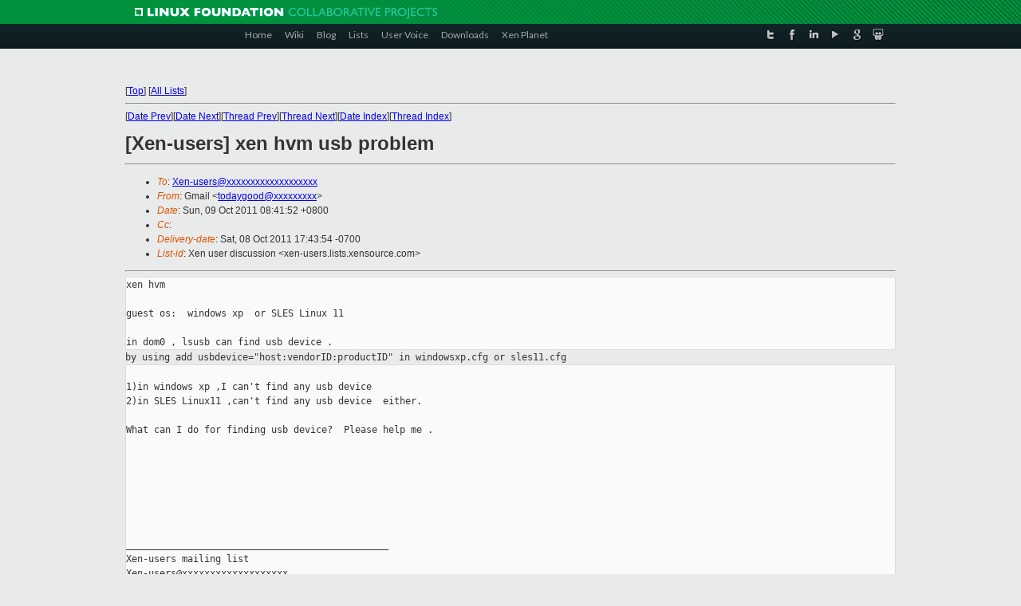

--- FILE ---
content_type: text/html
request_url: https://lists.xenproject.org/archives/html/xen-users/2011-10/msg00130.html
body_size: 2935
content:
<!-- MHonArc v2.6.16 -->
<!--X-Subject: [Xen&#45;users] xen hvm usb problem -->
<!--X-From-R13: Uznvy <gbqnltbbqNtznvy.pbz> -->
<!--X-Date: Sat, 08 Oct 2011 17:43:53 &#45;0700 -->
<!--X-Message-Id: 4E90EDD0.9090008@gmail.com -->
<!--X-Content-Type: text/plain -->
<!--X-Reference: 4E90E33B.8010201@abpni.co.uk -->
<!--X-Head-End-->
<!DOCTYPE html PUBLIC "-//W3C//DTD XHTML 1.0 Transitional//EN" "http://www.w3.org/TR/xhtml1/DTD/xhtml1-transitional.dtd">
<html xmlns="http://www.w3.org/1999/xhtml">
<head>
<meta http-equiv="Content-Type" content="text/html; charset=utf-8" />
<title>Xen project Mailing List</title>
</head>
<body bgcolor="#E9EAEA">
        
<link href="/archives/html/images/favicon.ico" rel="shortcut icon" type="image/vnd.microsoft.icon" />

<link href="/archives/html/css/layout.css" rel="stylesheet" type="text/css"/>

<link href="/archives/html/css/base.css" rel="stylesheet" type="text/css"/>
<link href="/archives/html/css/style1.css" rel="stylesheet" type="text/css"/>
<link href="/archives/html/css/menus.css" rel="stylesheet" type="text/css"/>
<link href="/archives/html/css/menus1.css" rel="stylesheet" type="text/css"/>
<link href='https://fonts.googleapis.com/css?family=Lato:400,700' rel='stylesheet' type='text/css'> 


<div class="green-header">
	<div class="mywrapper myclearfix">
		<img alt="" src="/archives/html/images/linux-foundation.png">
	</div>
</div>


<div class="myclearfix" id="mytoolbar">
	<div class="mywrapper myclearfix">
		<div class="float-left">				
			<div class="module smalltopmenu  deepest">
			<ul class="menu menu-line">
				<li class="level1 item435 active current"><a class="level1 active current" href="http://www.xenproject.org/"><span>Home</span></a></li>
				<li class="level1 item506"><a href="http://wiki.xenproject.org" class="item1 level1"><span>Wiki</span></a></li>
				<li class="level1 item507"><a href="http://blog.xenproject.org" class="item2 level1"><span>Blog</span></a></li>
				<li class="level1 item517"><a href="http://lists.xenproject.org" class="item3 level1"><span>Lists</span></a></li>
				<li class="level1 item508"><a href="http://xenorg.uservoice.com" class="item4 level1"><span>User Voice</span></a></li>
				<li class="level1 item509"><a href="http://www.xenproject.org/downloads.html" class="item5 level1"><span>Downloads</span></a></li>
				<li class="level1 item510"><a href="http://www.xenproject.org/xen-planet.html" class="item6 level1"><span>Xen Planet</span></a></li></ul>		
			</div>				
		</div>
							
		<div class="float-right"><div class="module socialmenu  deepest">
			<ul class="menu menu-line">
				<li class="level1 item511"><a href="https://twitter.com/xen_org" class="twitter level1"><span><span style="background-image: url('/archives/html/images/twitter-icon.png');" class="icon"> </span>Twitter</span></a></li>
				<li class="level1 item512"><a href="https://www.facebook.com/pages/The-Xen-Project/181712638644349" class="facebook level1"><span><span style="background-image: url('/archives/html/images/facebook-icon.png');" class="icon"> </span>Facebook</span></a></li>
				<li class="level1 item513"><a href="http://www.linkedin.com/groups?home=&amp;gid=167190" class="linkedin level1"><span><span style="background-image: url('/archives/html/images/linkedin-icon.png');" class="icon"> </span>LinkedIn</span></a></li>
				<li class="level1 item514"><a href="http://vimeo.com/channels/xen" class="vimeo level1"><span><span style="background-image: url('/archives/html/images/vimeo-icon.png');" class="icon"> </span>Vimeo</span></a></li>
				<li class="level1 item515"><a href="https://plus.google.com/b/109906712194947644104/109906712194947644104/about" class="googleplus level1"><span><span style="background-image: url('/archives/html/images/googleplus-icon.png');" class="icon"> </span>Google Plus</span></a></li>
				<li class="level1 item516"><a href="http://slideshare.net/xen_com_mgr/presentations" class="slideshare level1"><span><span style="background-image: url('/archives/html/images/slideshare-icon.png');" class="icon"> </span>Slideshare</span></a></li>
			</ul>		
			</div>
		</div>
	</div>
</div>
    

<p>&nbsp;</p>
<table cellpadding="0" align="center" width="970px">
  <tr>
    <td>
    <!-- start main -->



<div class="metaIdxNav">
<nobr>[<a href="../">Top</a>]</nobr>
<nobr>[<a href="/archives/html/">All Lists</a>]</nobr>
</div>
</center>
<!--X-Body-Begin-->
<!--X-User-Header-->
<!--X-User-Header-End-->
<!--X-TopPNI-->
<hr>
[<a href="msg00129.html">Date Prev</a>][<a href="msg00131.html">Date Next</a>][<a href="msg00129.html">Thread Prev</a>][<a href="msg00134.html">Thread Next</a>][<a href="index.html#00130">Date Index</a>][<a href="threads.html#00130">Thread Index</a>]
<!--X-TopPNI-End-->
<!--X-MsgBody-->
<!--X-Subject-Header-Begin-->
<h1>[Xen-users] xen hvm usb problem</h1>
<hr>
<!--X-Subject-Header-End-->
<!--X-Head-of-Message-->
<ul>
<li><em>To</em>: <a href="mailto:Xen-users@DOMAIN.HIDDEN">Xen-users@xxxxxxxxxxxxxxxxxxx</a></li>
<li><em>From</em>: Gmail &lt;<a href="mailto:todaygood@DOMAIN.HIDDEN">todaygood@xxxxxxxxx</a>&gt;</li>
<li><em>Date</em>: Sun, 09 Oct 2011 08:41:52 +0800</li>
<li><em>Cc</em>: </li>
<li><em>Delivery-date</em>: Sat, 08 Oct 2011 17:43:54 -0700</li>
<li><em>List-id</em>: Xen user discussion &lt;xen-users.lists.xensource.com&gt;</li>
</ul>
<!--X-Head-of-Message-End-->
<!--X-Head-Body-Sep-Begin-->
<hr>
<!--X-Head-Body-Sep-End-->
<!--X-Body-of-Message-->
<pre style="margin: 0em;">
xen hvm

guest os:  windows xp  or SLES Linux 11

in dom0 , lsusb can find usb device .
</pre><tt>by using  add usbdevice=&quot;host:vendorID:productID&quot; in windowsxp.cfg or 
</tt><tt>sles11.cfg
</tt><pre style="margin: 0em;">

1)in windows xp ,I can't find any usb device
2)in SLES Linux11 ,can't find any usb device  either.

What can I do for finding usb device?  Please help me .







_______________________________________________
Xen-users mailing list
Xen-users@xxxxxxxxxxxxxxxxxxx
<a  rel="nofollow" href="http://lists.xensource.com/xen-users">http://lists.xensource.com/xen-users</a>

</pre>
<!--X-Body-of-Message-End-->
<!--X-MsgBody-End-->
<!--X-Follow-Ups-->
<hr>
<ul><li><strong>Follow-Ups</strong>:
<ul>
<li><strong><a name="00134" href="msg00134.html">Re: [Xen-users] xen hvm usb problem</a></strong>
<ul><li><em>From:</em> Dima Tisnek</li></ul></li>
</ul></li></ul>
<!--X-Follow-Ups-End-->
<!--X-References-->
<ul><li><strong>References</strong>:
<ul>
<li><strong><a name="00129" href="msg00129.html">[Xen-users] VNC Proxy</a></strong>
<ul><li><em>From:</em> Jonathan Tripathy</li></ul></li>
</ul></li></ul>
<!--X-References-End-->
<!--X-BotPNI-->
<ul>
<li>Prev by Date:
<strong><a href="msg00129.html">[Xen-users] VNC Proxy</a></strong>
</li>
<li>Next by Date:
<strong><a href="msg00131.html">Re: [Xen-users] DomU image file on NFS Storage</a></strong>
</li>
<li>Previous by thread:
<strong><a href="msg00129.html">[Xen-users] VNC Proxy</a></strong>
</li>
<li>Next by thread:
<strong><a href="msg00134.html">Re: [Xen-users] xen hvm usb problem</a></strong>
</li>
<li>Index(es):
<ul>
<li><a href="index.html#00130"><strong>Date</strong></a></li>
<li><a href="threads.html#00130"><strong>Thread</strong></a></li>
</ul>
</li>
</ul>

<!--X-BotPNI-End-->
<!--X-User-Footer-->
<!--X-User-Footer-End-->

    <!-- end main -->
    </td>
  </tr>
</table>
<p>&nbsp;</p>

<div class="green-footer">
    <div class="mywrapper myclearfix">
    	<p>&copy;2013 Xen Project, A Linux Foundation Collaborative Project. All Rights Reserved. <br>
    Linux Foundation is a registered trademark of The Linux Foundation. <br>
    Xen Project is a trademark of The Linux Foundation.</p>		 
    </div> 
</div>

<link href="/archives/html/css/copyright.css" rel="stylesheet" type="text/css"/>
<hr>
<table cellpadding="0" align="center" width="970px">
  <tr valign="top">
    <td width="70px"><img src="/archives/html/images/rackspace.png" alt="Rackspace"></td>
    <td class="footnote">        
        <p>Lists.xenproject.org is hosted with <a href="http://www.rackspace.com/">RackSpace</a>, monitoring our<br>
           servers 24x7x365 and backed by RackSpace's Fanatical Support&reg;.</p>
    </td>
  </tr>
</table>

<!-- Asynchronous tracking code for Xen Project  -->
<script type="text/javascript">

var _gaq = _gaq || [];
_gaq.push(['_setAccount', 'UA-40152447-1']);
_gaq.push(['_setDomainName', 'xenproject.org']);
_gaq.push(['_trackPageview']);

(function() {
var ga = document.createElement('script'); ga.type = 'text/javascript'; ga.async = true;
ga.src = ('https:' == document.location.protocol ? 'https://ssl' : 'http://www') + '.google-analytics.com/ga.js';
var s = document.getElementsByTagName('script')[0]; s.parentNode.insertBefore(ga, s);
})();

</script>


</body>
</html>

